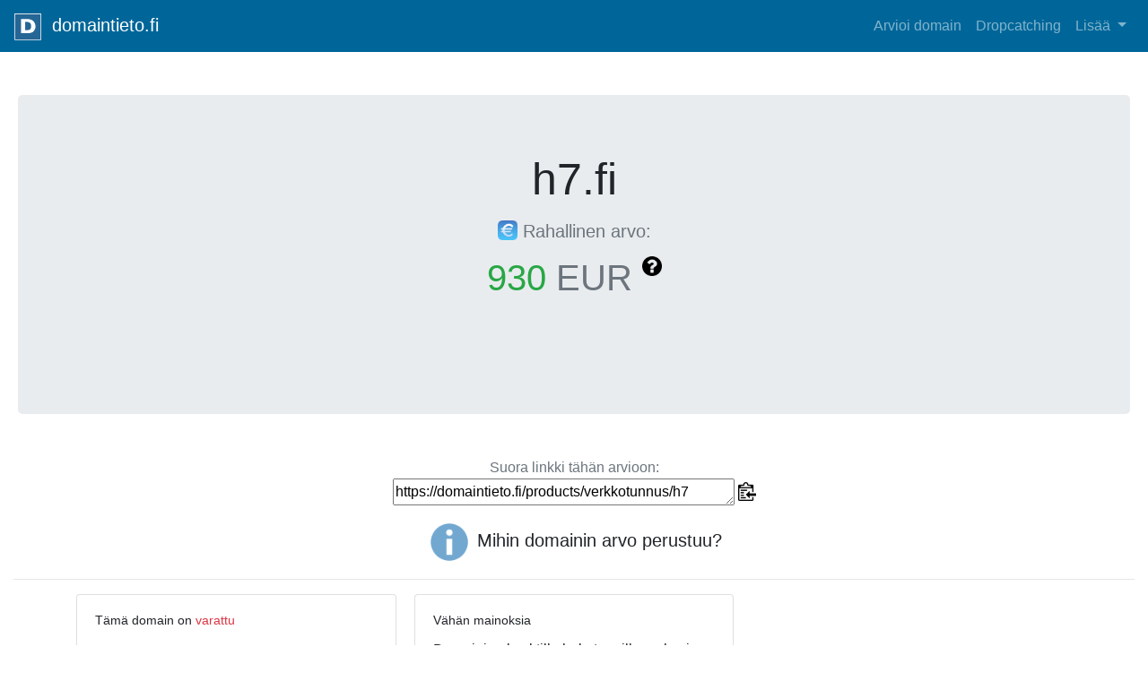

--- FILE ---
content_type: text/html; charset=utf-8
request_url: https://domaintieto.fi/products/verkkotunnus/h7/
body_size: 6603
content:
<!doctype html>
<html lang="fi">

<head>
  
  <meta charset="utf-8">
  <meta name="viewport" content="width=device-width, initial-scale=1, shrink-to-fit=no">
  <meta name="description" content=".fi Verkkotunnuksen arvon arviointi, domain arvonmääritys">
  <meta name="author" content="Suomen Verkkotunnuspalvelu Oy">


  <title>Domaintieto.fi - .fi -verkkotunnuksen arvonmääritys</title>

  <link rel="stylesheet" href="https://maxcdn.bootstrapcdn.com/bootstrap/4.0.0/css/bootstrap.min.css" integrity="sha384-Gn5384xqQ1aoWXA+058RXPxPg6fy4IWvTNh0E263XmFcJlSAwiGgFAW/dAiS6JXm" crossorigin="anonymous">
  <link rel="stylesheet" type="text/css" href="https://cdn.datatables.net/1.10.19/css/jquery.dataTables.css">
  <link rel="stylesheet" type="text/css" href="/static/tooltipster/dist/css/tooltipster.bundle.min.css" />
  <link rel="stylesheet" type="text/css" href="/static/tooltipster/dist/css/plugins/tooltipster/sideTip/themes/tooltipster-sideTip-borderless.min.css" />
  <script src="https://ajax.googleapis.com/ajax/libs/jquery/3.3.1/jquery.min.js"></script>
  <script type="text/javascript" src="/static/tooltipster/dist/js/tooltipster.bundle.min.js"></script>
  <style type="text/css">
  .card-columns .card {
    display: inline-block;
}
/* Sticky footer styles
-------------------------------------------------- */
html {
  position: relative;
  min-height: 100%;
}
body {
  margin-bottom: 60px; /* Margin bottom by footer height */
}

.container {
  margin-left: 20px;
  margin-right: 20px;
}

.jumbotron {
  margin-left: 20px;
  margin-right: 20px;
}
.footer {
  position: absolute;
  bottom: 0;
  width: 100%;
  height: 60px; /* Set the fixed height of the footer here */
  line-height: 60px; /* Vertically center the text there */
  background-color: #f5f5f5;
}
.tooltip_templates { display: none; }

// Resetting from the mobile up!
// 
// Dropping the root* element font size to 14px is something
// I do on almost all projects, a 16px font size on mobiles
// is not normally needed. --> Only my opinion of course!
//
// At mobile size I used the scale "Major Second" from 
// type-cale.com to set out the heading sizes as well as the
// "Major Third" scale for the .display-* classes however my
// technique was to begin the scale from the h1's front size.
// To do this simply do the h1 font size * scale size. So in 
// in this example it was 1.602 * 1.250 = 2.0025 I went with 
// 2em to keep it simple.
//
//------------------------------------------------------------//
html,
body {
	font-size: 14px !important;
}
h1 {
	font-size: 1.602em;
}
h2 {
	font-size: 1.424em;
}
h3 {
	font-size: 1.266em;
}
h4 {
	font-size: 1.125em;
}
h5 {
	font-size: 0.889em;
}
h6 {
	font-size: 0.79em;
}
.display-1 {
	font-size: 3.906em;
}
.display-2 {
	font-size: 3.125em;
}
.display-3 {
	font-size: 2.5em;
}
.display-4 {
	font-size: 2em;
}

// Medium devices (tablets, 48em and up)
// 
// At this point you have overridden Bootstraps rem's and are
// into module based font sizes should you require it. 
//
// I took a while over this change because I felt that there
// is no reason why I cant use a modified scale on another 
// device size. So I did, the headings have now taken on
// "Perfect Fourth" and the dislpay-* has been put to the
// Bootstrap defaults.
//
//------------------------------------------------------------//
@media (min-width: 48em) {
	h1 {
	  font-size: 2.441em;
	}
	h2 {
		font-size: 1.953em;
	}
	h3 {
		font-size: 1.563em;
	}
	h4 {
		font-size: 1.25em;
	}
	.display-1 {
		font-size: 6em;
	}
	.display-2 {
		font-size: 5.5em;
	}
	.display-3 {
		font-size: 4.5em;
	}
	.display-4 {
		font-size: 3.5em;
	}
}

// Large devices (desktops, 62em and up)
@media (min-width: 62em) {
	html,
	body {
		font-size: 16px !important;
	}
}

// Extra large devices (large desktops, 75em and up)
@media (min-width: 75em) {
	html,
	body {
		font-size: 18px !important;
	}
}

// Pen Specific Styles
.jumbotron {
	font-size: 16px;
	@media (min-width: 62em) {
		font-size: 20px;
	}
	h1 {
		border-bottom: 4px solid #0275d8;
	}
	p.lead {
		border-radius: 4px;
	}
}
</style>
    <script>
        $(document).ready(function() {
            $('.tooltipster').tooltipster({
              interactive: true,
              trigger: 'custom',
              triggerOpen: {
                mouseenter: true,
                 touchstart: true
               },
              triggerClose: {
              click: true,
              scroll: true,
              tap: true
             }

            });
        });
    </script>
      <script>
          $(document).ready(function() {
              $('.tooltipster-hover').tooltipster({  
              });
          });
      </script>
</head>

<body>
  <div id="wrap">
    <header>
           
        <nav class="navbar navbar-expand-lg navbar-dark" style="background-color: #006699;">
              <a class="navbar-brand" href="/products/">
                <img src="/static/logo.png" height=30 width=30 class="d-inline-block alighn-top" />
                &nbsp;domaintieto.fi
              </a>
              <button class="navbar-toggler" type="button" data-toggle="collapse" data-target="#navbarNavAltMarkup" aria-controls="navbarNavAltMarkup" aria-expanded="false" aria-label="Toggle navigation">
                <span class="navbar-toggler-icon"></span>
              </button>
              <div class="collapse navbar-collapse" id="navbarNavAltMarkup">
                <div class="navbar-nav ml-auto text-right">
                    <a class="nav-item nav-link " href="/products/">Arvioi domain</a>
                    <a class="nav-item nav-link " href="/products/dropcatching/">Dropcatching</a>
                    <div class="dropdown">
                    <a class="nav-link dropdown-toggle" href="#" id="dropdownMenu" data-toggle="dropdown" aria-haspopup="true" aria-expanded="false">
                        Lisää
                      </a>
                      <div class="dropdown-menu dropdown-menu-right" aria-labelledby="dropDownMenuLink">
                          <a class="dropdown-item" href="/products/info/">Arvonmäärityksestä</a>
                          <a class="dropdown-item" href="/products/starter/">Perustietoa</a>
                          <a class="dropdown-item" href="/products/laki/">Verkkotunnuslaki</a>
                          <a class="dropdown-item" href="/products/merkitys/">Domainin merkitys</a>
                          <a class="dropdown-item" href="/products/seo/">Hakukoneoptimointi</a>
                          <a class="dropdown-item" href="/products/varaus/">Varaa fi domain</a>
                          <a class="dropdown-item" href="/products/yhteys/">Yhteystiedot</a>
                      </div>
                     </div>
                     
                  <!-- <a class="nav-item nav-link " href="/account/login/">Kirjaudu</a> -->
                  
                </div>
              </div>
          </nav>
       </header>
    <br><br>

      
    <div class="jumbotron d-flex align-items-center justify-content-center">
                <div class="col-sm-10  text-center">
                        
                    <h2 class="display-2">h7.fi</h2>
                    <div class="text-muted">
                      <p><h3><img src="/static/raha.png" height=22 width=22 class="d-inline-block align-top" />
                      Rahallinen arvo:</h3></p>
                      </div>
                      <div class="text-success text-bold display-3"><p>930&nbsp;<span class="text-muted">EUR</span>

                        <img src="/static/question.png" data-tooltip-content="#tooltip_content" height=22 width=22 class="class=d-inline-block align-top tooltipster img-fluid" />
           
                      </p>
                      <br>
                    </div>
                </div>
                
    </div>
<div id="container" class="container">

</div>
<div class="d-flex justify-content-center">
    <div class="col-md-12 text-center">
            <p><div class="text-muted display-6">Suora linkki tähän arvioon:<br><textarea id="myInput" rows="1" cols="40" class="align-middle">https://domaintieto.fi/products/verkkotunnus/h7</textarea>
                <span class="tooltipster-hover text-info" data-tooltip-content="#copy-to-clipboard">
                        <img src="/static/copy-to-clipboard.png" height=20 width=20 class= "img-fluid" onclick="copyToClipboard()">
                </span>
            </div></p>

<h3><img src = "/static/info.png" height=50 width=50 class="d-inline-block align-middle img-fluid" />&nbsp;Mihin domainin arvo perustuu?</h3>
<hr>

</div>
</div>
<div class="container">

<div class="tooltip_templates">
    <span id="tooltip_content">
        <img src="/static/info.png" height =20 width=20 class="img-fluid"/>
        <p>Domaintieto.fi verkkotunnuksen<br>
           tarkka arvonmääritys perustuu <br>
           algoritmiin, joka hyödyntää <br>
           aiempien toteutuneiden domain-<br>
           myyntien perusteella luotua <br>
           tilastollista mallia.</p>

        <p>Arvonmäärityksessä käytetään<br>
          koneoppimiseen perustuvia<br>
          tilastomenetelmiä, n-gram <br>
          tietokantoja, sekä yli 30<br>
          miljoonaa datapistettä <br>
          sisältävää hakutietokantaa.</p>
        
        <p>Domaintieto arvioi ainoastaan<br>
           .fi -verkkotunnuksia.</p>
        <p><strong>Arvio ei sisällä mahdollisen<br>
          olemassaolevan verkkosivuston, <br>
          brändin tai yrityksen arvoa, <br>
          vaan pelkän domainnimen arvon <br>
          sellaisenaan. </strong>
        </p>
        <p><a href="/products/info/">Lisätietoa domainien <br>
          arvonmäärityksestä<br>
        ja vastuuvapauslauseke.</a></p>
    </span>
</div>
<div class="tooltip_templates">
    <span id="lll">
        <img src="/static/info.png" height =20 width=20 class="img-fluid"/>
        <p>Aiemmin toteutuneita<br>
          kauppoja vastaavilla<br>
          .fi -domaineilla:<br></p>
          <p><strong>
          moi.fi 15 000 €<br>
          etu.fi 5 000 €<br>
          llc.fi 630 €<br>
          </strong></p>    
      </span>
</div>
<div class="tooltip_templates">
        <span id="copy-to-clipboard">
            <p>Klikkaa kopioidaksesi<br>
              leikepöydälle<br>
            </p>    
        </span>
    </div>

    <div class="tooltip_templates">
    <span id="ll">
        <img src="/static/info.png" height =20 width=20 class="img-fluid"/>
        <p>Aiemmin toteutuneita<br>
          kauppoja vastaavilla<br>
          .fi -domaineilla:<br></p>
          <p><strong>
              wi.fi = 22 067 €<br>
              bc.fi = 6 250 €<br>
              we.fi = 5 724 €<br>
              gg.fi = 2 583 €<br>
              ni.fi = 2 240 €<br>
              dd.fi = 2 123 €<br>
             </strong>
          </p>      </span>
</div>
<div class="tooltip_templates">
    <span id="englong">
        <img src="/static/info.png" height =20 width=20 class="img-fluid"/>
        <p>Aiemmin toteutuneita<br>
          kauppoja englannin-<br>
          kielisillä<br>
          .fi -domaineilla:<br></p>
            <p><strong>
                thelocal.fi 21 995 €<br>
                cloudnine.fi 7 791 €<br>
                halloween.fi 5 000 €<br>
                fitshop.fi 2 943 €<br>
                betway.fi 2 882 €
              </strong>
            </p>
      </span>
</div>
<div class="tooltip_templates">
    <span id="engshort">
        <img src="/static/info.png" height =20 width=20 class="img-fluid"/>
        <p>Aiemmin toteutuneita<br>
          kauppoja englannin-<br>
          kielisillä<br>
          .fi -domaineilla:<br></p>
          <p>
            <strong>
              hobby.fi 1 500 €<br>
              bird.fi 4 795€   </strong>
          </p>
    </span>
</div>
<div class="tooltip_templates">
    <span id="highcpc">
        <img src="/static/info.png" height =20 width=20 class="img-fluid"/>
        <p>Aiemmin toteutuneita<br>
          kauppoja korkeita<br>
          klikkaushintoja<br>
          edustavilla<br>
          .fi -domaineilla:<br></p>
          <p>
          <strong>
              kasinot.fi 12 000 €<br>
              ilmaista.fi 3 472 €   
          </strong>
          </p>  
     </span>
</div>
<div class="tooltip_templates">
    <span id="exact">
        <img src="/static/info.png" height =20 width=20 class="img-fluid"/>
        <p>Aiemmin toteutuneita<br>
          kauppoja suuren<br>
          hakukonefrekvenssin<br>
          .fi -domaineilla:<br></p>
          <p>
          <strong>
              lennot.fi 8 470 €<br>
              pallas.fi 7 500 €   
          </strong>
          </p>
     </span>
</div>
<div class="tooltip_templates">
    <span id="findict">
        <img src="/static/info.png" height =20 width=20 class="img-fluid"/>
        <p>Aiemmin toteutuneita<br>
          kauppoja suomen kielen<br>
          termejä sisältävillä<br>
          .fi -domaineilla:<br></p>
          <p>
          <strong>
              nouto.fi 1935 €<br>
              pelaa.fi 3500 € <br> 
              stereo.fi 3000 €
          </strong>
          </p>
    </span>
  </div>
  <div class="tooltip_templates">
      <span id="short">
          <img src="/static/info.png" height =20 width=20 class="img-fluid"/>
          <p>Esimerkkejä toteutuneista<br>
            kaupoista lyhyillä brändi-<br>
            domaineilla:<br></p>
            <p>
                <strong>
                    pala.fi = 5 500 €<br>
                    elsa.fi = 3 304 € <br> 
                    vake.fi = 4 640 € 
                </strong>
                </p>
      </span>
    </div>
    <div class="tooltip_templates">
        <span id="tooltip_content_eur">
            <img src="/static/info.png" height =20 width=20 class="img-fluid"/>
            <p>Tämä domain voi olla<br>
               huomattavan arvokas! <br>
               Yli 25.000 eur arvoisista<br>
             domaineista ei anneta <br>
             tarkkaa koneellista arviota.<br>
            Jos tämä on sinun domainisi,<br>
            <a href="/products/yhteys/">Ota yhteys</a> 
            asiantuntijoihimme:<br>
             </p>
              <p>Domaintieto.fi verkkotunnuksen<br>
                 arvonmääritys perustuu <br>
                algoritmiin, joka hyödyntää <br>
                aiempien toteutuneiden domain-<br>
                myyntien perusteella luotua <br>
                tilastollista mallia.</p>
     
             <p>Arvonmäärityksessä käytetään<br>
               koneoppimiseen perustuvia<br>
               tilastomenetelmiä, n-gram <br>
               tietokantoja, sekä yli 30<br>
               miljoonaa datapistettä <br>
               sisältävää hakutietokantaa.</p>
             
             <p>Domaintieto arvioi ainoastaan<br>
                .fi -verkkotunnuksia.</p>
             <p><strong>Arvio ei sisällä mahdollisen<br>
               olemassaolevan verkkosivuston, <br>
               brändin tai yrityksen arvoa, <br>
               vaan pelkän domainnimen arvon <br>
               sellaisenaan. </strong>
             </p>
             <p><a href="/products/info/">Lisätietoa domainien <br>
               arvonmäärityksestä<br>
             ja vastuuvapauslauseke.</a></p>
             </span>
      </div>
     </div>
    <div class="d-flex justify-content-center">
<div class="container">
<div class="card-columns">
    
    
    <div class="card">
    <div class="card-body">
    <h5 class="card-title">Tämä domain on <span class="text-danger">varattu</span></h5>
    <p class="card-text"><p>Domainin varauksen tila vaikuttaa sen arvoon. <a href="/products/whois/?domain=h7.fi">Tästä</a> voit kasoa lisätietoja domainin omistajasta ja tilasta.</p>
    </p>
    </div>
    </div>

    

















<div class="card">
<div class="card-body">
<h5 class="card-title">Domainin pituus</h5>
<p class="card-text"><p>Domain on varsin lyhyt. Lyhyet domainit ovat arvokkaampia kuin pitkät. Hyvin lyhyet, iskevät domainit sopivat hyvin brändeiksi.</p>

</div>
</div>





<div class="card">
<div class="card-body">
<h5 class="card-title">Vähän eksaktihakuja</h5>
<p class="card-text"><p></p>Domainin eksaktia hakutermiä 'h7' sellaisenaan haetaan hyvin vähän hakukoneissa. Hakusanadomainit ovat sitä arvokkaampia, mitä korkeampi hakumäärä.</p>
</p>
</div>
</div>




<div class="card">
<div class="card-body">
<h5 class="card-title">Vähän mainoksia</h5>
<p class="card-text">Domainin eksaktille hakutermille on hyvin vähän tai ei yhtään mainoskilpailua hakukoneissa.
</p>
</div>
</div>





<div class="card">
<div class="card-body">
<h5 class="card-title">Hakuesiintyvyys</h5>
<p class="card-text">Domainin hakutermiin 'h7' liittyviä hakuja tehdään yhteensä 5530 kertaa kuukaudessa. Mitä enemmän hakuja, sitä enemmän 
arvoa on verkkotunnuksella.
</p>
</div>
</div>



<div class="card">
<div class="card-body">
<h5 class="card-title">Mainonta</h5>
<p class="card-text">Mainostajat maksavat 0.26 EUR mainosklikkauksista, joissa verkkotunnuksen hakusana esiintyy. 
Klikkausten hinnan noustessa nousee myös domainin arvo.
</p>
</div>
</div>














  
    
      
        
          <p>
            <script async src="//pagead2.googlesyndication.com/pagead/js/adsbygoogle.js"></script>
            <ins class="adsbygoogle"
                 style="display:block; text-align:center;"
                 data-ad-layout="in-article"
                 data-ad-format="fluid"
                 data-ad-client="ca-pub-0378921240456421"
                 data-ad-slot="7811109164"></ins>
            <script>
                 (adsbygoogle = window.adsbygoogle || []).push({});
            </script>
    </p>

</div>


      </div>
    </div>
</div>
<script>
function copyToClipboard() {
    /* Get the text field */
    var copyText = document.getElementById("myInput");
  
    /* Select the text field */
    copyText.select();
  
    /* Copy the text inside the text field */
    document.execCommand("copy");
  
    /* Alert the copied text */
    alert("Kopioitu leikepöydälle: " + copyText.value);
  }
</script>


    <div id="push"></div>
  </div>

  <footer class="footer">
      <div class="container">
        <span class="text-muted">&copy; @eppe SVOY 2026 </span>
        <div class="float-right"><a href="/products/arviot/" class="text-muted text-small">Verkkotunnusarviot</a></div>
        </div>
    </footer>

 
  <script type="text/javascript" charset="utf8" src="https://cdn.datatables.net/1.10.19/js/jquery.dataTables.js"></script>
  <script src="https://cdnjs.cloudflare.com/ajax/libs/popper.js/1.12.9/umd/popper.min.js" integrity="sha384-ApNbgh9B+Y1QKtv3Rn7W3mgPxhU9K/ScQsAP7hUibX39j7fakFPskvXusvfa0b4Q" crossorigin="anonymous"></script>
  <script src="https://maxcdn.bootstrapcdn.com/bootstrap/4.0.0/js/bootstrap.min.js" integrity="sha384-JZR6Spejh4U02d8jOt6vLEHfe/JQGiRRSQQxSfFWpi1MquVdAyjUar5+76PVCmYl" crossorigin="anonymous"></script>
  <script>
    function goBack() {
        window.history.back();
    }
    </script>
  <script>
   (function blink() { 
  $('.blink_me').fadeOut(500).fadeIn(500, blink); 
})();
  $(document).ready(function(){
    $('.sendButton').prop('disabled',true);
    $('#message').keyup(function(){
        $('.sendButton').prop('disabled', this.value == "" ? true : false);     
    })
  }); 
  $( "#stop" ).hover(function() {
  $( ".blink_me" ).stop(true).fadeTo(500, 1);
});


    $(document).ready(function() {
      $('#broadTable').DataTable({
        "order": [
          [1, "desc"],
          [2, "desc"]
        ],
        select: true,
        language: {
          url: '/static/Finnish.json'
        }
      });
      $(function() {
        $("#preventFouc").show();
      });
    });
  </script>

  <script>
    $(document).ready(function() {
      $('#suosituimmatTable').DataTable({
        "order": [
          [0, "asc"]
        ],
        language: {
          url: '/static/Finnish.json'
        }
      });
      $(function() {
        $("#extraControls").show();
      });
    });

    $(document).ready(function() {
      $('#dropTable').DataTable({
        "pageLength": 50,
        "order": [
          [1, "desc"]
        ],
        language: {
          url: '/static/Finnish.json'
        }
      });
      $(function() {
        $("#extraControls").show();
      });
    });
  </script>

</body>

</html>


--- FILE ---
content_type: text/html; charset=utf-8
request_url: https://www.google.com/recaptcha/api2/aframe
body_size: 268
content:
<!DOCTYPE HTML><html><head><meta http-equiv="content-type" content="text/html; charset=UTF-8"></head><body><script nonce="mTE0OshiczqV367lRPQuYA">/** Anti-fraud and anti-abuse applications only. See google.com/recaptcha */ try{var clients={'sodar':'https://pagead2.googlesyndication.com/pagead/sodar?'};window.addEventListener("message",function(a){try{if(a.source===window.parent){var b=JSON.parse(a.data);var c=clients[b['id']];if(c){var d=document.createElement('img');d.src=c+b['params']+'&rc='+(localStorage.getItem("rc::a")?sessionStorage.getItem("rc::b"):"");window.document.body.appendChild(d);sessionStorage.setItem("rc::e",parseInt(sessionStorage.getItem("rc::e")||0)+1);localStorage.setItem("rc::h",'1768975354923');}}}catch(b){}});window.parent.postMessage("_grecaptcha_ready", "*");}catch(b){}</script></body></html>